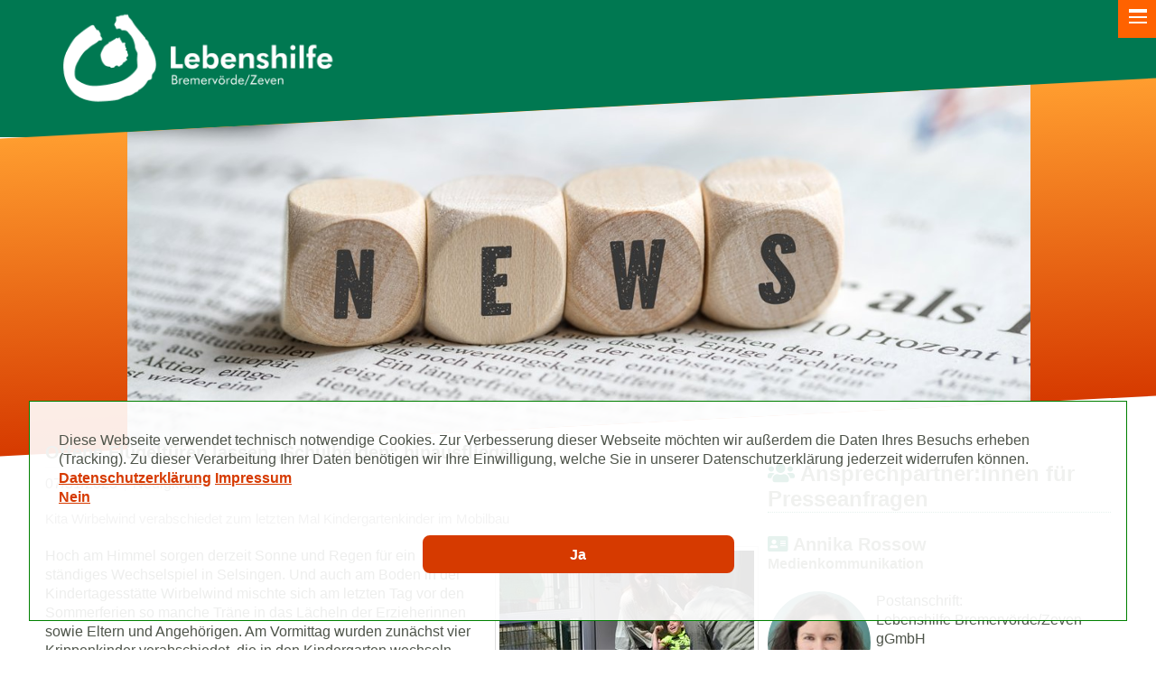

--- FILE ---
content_type: text/html; charset=utf-8
request_url: https://www.lebenshilfe-bremervoerde.de/news-termine/nachricht/offene-fluegeltueren-lassen-schulhelden-hinausfliegen
body_size: 7744
content:
<!DOCTYPE html>
<html lang="de-DE">
<head>

<meta charset="utf-8">
<!-- 
	This website is powered by TYPO3 - inspiring people to share!
	TYPO3 is a free open source Content Management Framework initially created by Kasper Skaarhoj and licensed under GNU/GPL.
	TYPO3 is copyright 1998-2026 of Kasper Skaarhoj. Extensions are copyright of their respective owners.
	Information and contribution at https://typo3.org/
-->



<title>Offene Flügeltüren lassen „Schulhelden“ hinausfliegen</title>
<meta name="generator" content="TYPO3 CMS" />
<meta name="description" content="Kita Wirbelwind verabschiedet zum letzten Mal Kindergartenkinder im Mobilbau" />
<meta name="robots" content="index,follow" />
<meta name="viewport" content="width=device-width, initial-scale=1" />
<meta property="og:title" content="Offene Flügeltüren lassen „Schulhelden“ hinausfliegen" />
<meta property="og:type" content="article" />
<meta property="og:url" content="https://www.lebenshilfe-bremervoerde.de/news-termine/nachricht/offene-fluegeltueren-lassen-schulhelden-hinausfliegen" />
<meta property="og:image" content="https://www.lebenshilfe-bremervoerde.de/fileadmin/_processed_/7/d/csm_Mitteilung_Kita_Wirbelwind_Rausschmiss_Schulhelden_Wurf_2023_5aaae2d374.jpg" />
<meta property="og:image:width" content="1200" />
<meta property="og:image:height" content="675" />
<meta property="og:description" content="Kita Wirbelwind verabschiedet zum letzten Mal Kindergartenkinder im Mobilbau" />
<meta name="twitter:card" content="summary" />


<link rel="stylesheet" type="text/css" href="/typo3conf/ext/news/Resources/Public/Css/news-basic.1632387402.css" media="all">
<link rel="stylesheet" type="text/css" href="/typo3conf/ext/templates_zeven/Resources/Public/Css/override.1622716709.css" media="all">
<link rel="stylesheet" type="text/css" href="/typo3conf/ext/templates_zeven/Resources/Public/Css/jquery.fancybox.1606220006.css" media="all">






<link rel="stylesheet noreferrer" crossorigin="anonymous" href="https://use.fontawesome.com/releases/v5.8.1/css/solid.css"   integrity="sha384-QokYePQSOwpBDuhlHOsX0ymF6R/vLk/UQVz3WHa6wygxI5oGTmDTv8wahFOSspdm" >
<link rel="stylesheet noreferrer" crossorigin="anonymous" href="https://use.fontawesome.com/releases/v5.8.1/css/regular.css"  integrity="sha384-FKw7x8fCxuvzBwOJmhTJJsKzBl8dnN9e2R4+pXRfYoHivikuHkzWyhKWDSMcGNK8" crossorigin="anonymous">
 <link rel="stylesheet noreferrer" crossorigin="anonymous" href="https://use.fontawesome.com/releases/v5.8.1/css/brands.css"  crossorigin="anonymous"> 
<link rel="stylesheet noreferrer" crossorigin="anonymous" href="https://use.fontawesome.com/releases/v5.8.1/css/fontawesome.css"  integrity="sha384-vd1e11sR28tEK9YANUtpIOdjGW14pS87bUBuOIoBILVWLFnS+MCX9T6MMf0VdPGq" >
 <script class="ga-code-data" data-gaid="UA-XXXXXXX-2" type="text/javascript">

// set GA cookies dynamic

</script>  
  <script type="text/javascript">
!function(e,t,d){function a(){var e=t.getElementsByTagName("script")[0],d=t.getElementById("widget-hyrd-ai-sdk")||t.createElement("script");d.type="text/javascript",d.async=!0,d.src="https://widget.hyrd.ai/sdk.iife.js",d.id="widget-hyrd-ai-sdk",e.parentNode.insertBefore(d,e)}e.HyrdWidget||(e.HyrdWidget=d=function(e){(d.readyQueue=d.readyQueue||[]).push(e)},d.readyQueue=[]),"complete"===t.readyState?a():e.addEventListener?e.addEventListener("load",a,!1):e.attachEvent&&e.attachEvent("onload",a)}(window,document,window.HyrdWidget||function(){}),window.HyrdWidget({company:"lebenshilfe-bremervorde-zeven"});
</script>

<link rel="canonical" href="https://www.lebenshilfe-bremervoerde.de/news-termine/nachricht/offene-fluegeltueren-lassen-schulhelden-hinausfliegen"/>

<link rel="stylesheet" href="/typo3temp/assets/vhs-assets-d30366828580be16dfa6fc5ff76e4a4d.1768405231.css" />

</head>
<body id="p90">


<div class="header-upper"><nav id="flexmenu"><div id="mobile-toggle" class="button"></div><ul id="main-menu"><li><a href="https://www.lebenshilfe-bremervoerde.de/start" title="Start">Start</a></li><li class="has-sub"><a href="https://www.lebenshilfe-bremervoerde.de/leicht-zu-lesen" title="Leicht zu Lesen" class="has-sub">Leicht zu Lesen</a><ul id="main-menu-lvl-1" class="lvl-1"><li><a href="https://www.lebenshilfe-bremervoerde.de/leicht-zu-lesen/ueber-uns" title="Über uns">Über uns</a></li><li><a href="https://www.lebenshilfe-bremervoerde.de/leicht-zu-lesen/die-helga-leinung-schule" title="Die Helga-Leinung-Schule">Die Helga-Leinung-Schule</a></li><li><a href="https://www.lebenshilfe-bremervoerde.de/leicht-zu-lesen/arbeiten" title="Arbeiten">Arbeiten</a></li><li><a href="https://www.lebenshilfe-bremervoerde.de/leicht-zu-lesen/wohnen" title="Wohnen">Wohnen</a></li><li><a href="https://www.lebenshilfe-bremervoerde.de/leicht-zu-lesen/logopaedie" title="Logopädie">Logopädie</a></li><li><a href="https://www.lebenshilfe-bremervoerde.de/leicht-zu-lesen/freizeit-urlaub" title="Freizeit &amp; Urlaub">Freizeit &amp; Urlaub</a></li><li><a href="https://www.lebenshilfe-bremervoerde.de/leicht-zu-lesen/reha-sport-bei-uns" title="Reha-Sport bei uns">Reha-Sport bei uns</a></li><li><a href="https://www.lebenshilfe-bremervoerde.de/leicht-zu-lesen/mitmachen" title="Mitmachen">Mitmachen</a></li></ul></li><li class="has-sub"><a href="https://www.lebenshilfe-bremervoerde.de/unsere-angebote" title="Unsere Angebote" class="has-sub">Unsere Angebote</a><ul id="main-menu-lvl-1" class="lvl-1"><li class="has-sub"><a href="https://www.lebenshilfe-bremervoerde.de/unsere-angebote/fruehfoerderung" title="Frühförderung" class="has-sub">Frühförderung</a><ul id="main-menu-lvl-2" class="lvl-2"><li><a href="https://www.lebenshilfe-bremervoerde.de/unsere-angebote/fruehfoerderung/beratung" title="Beratung und Hilfe">Beratung und Hilfe</a></li><li><a href="https://www.lebenshilfe-bremervoerde.de/unsere-angebote/fruehfoerderung/ambulante-fruehfoerderung" title="Ambulante Frühförderung">Ambulante Frühförderung</a></li><li><a href="https://www.lebenshilfe-bremervoerde.de/unsere-angebote/fruehfoerderung/kleingruppenfoerderung" title="Kleingruppenförderung">Kleingruppenförderung</a></li><li><a href="https://www.lebenshilfe-bremervoerde.de/unsere-angebote/fruehfoerderung/angebote-fuer-fachpersonal" title="Angebote für Fachpersonal">Angebote für Fachpersonal</a></li></ul></li><li class="has-sub"><a href="https://www.lebenshilfe-bremervoerde.de/unsere-angebote/krippe-kita" title="Krippe &amp; Kita" class="has-sub">Krippe &amp; Kita</a><ul id="main-menu-lvl-2" class="lvl-2"><li><a href="https://www.lebenshilfe-bremervoerde.de/unsere-angebote/krippe-kita/unsere-kindertagesstaette-in-selsingen-kita-wirbelwind" title="Unsere Kooperative Kindertagesstätte in Selsingen – Kita Wirbelwind">Unsere Kooperative Kindertagesstätte in Selsingen – Kita Wirbelwind</a></li><li><a href="https://www.lebenshilfe-bremervoerde.de/unsere-angebote/krippe-kita/integrative-kindertagesstaette-unterm-regenbogen" title="Integrative Kindertagesstätte Unterm Regenbogen">Integrative Kindertagesstätte Unterm Regenbogen</a></li><li><a href="https://www.lebenshilfe-bremervoerde.de/unsere-angebote/krippe-kita/heilpaedagogische-kindertagesstaette-wirbelwind" title="Heilpädagogische Kindertagesstätte Wirbelwind">Heilpädagogische Kindertagesstätte Wirbelwind</a></li></ul></li><li><a href="https://www.lebenshilfe-bremervoerde.de/unsere-angebote/schulassistenz" title="Schulassistenz">Schulassistenz</a></li><li class="has-sub"><a href="https://www.lebenshilfe-bremervoerde.de/unsere-angebote/helga-leinung-schule" title="Helga-Leinung-Schule" class="has-sub">Helga-Leinung-Schule</a><ul id="main-menu-lvl-2" class="lvl-2"><li><a href="https://www.lebenshilfe-bremervoerde.de/unsere-angebote/schule/klassen-und-kooperationsklassen" title="Klassen und Kooperationsklassen">Klassen und Kooperationsklassen</a></li><li><a href="https://www.lebenshilfe-bremervoerde.de/unsere-angebote/helga-leinung-schule/klassenstufen" title="Klassenstufen">Klassenstufen</a></li><li><a href="https://www.lebenshilfe-bremervoerde.de/unsere-angebote/schule/unterricht" title="Unterricht">Unterricht</a></li><li><a href="https://www.lebenshilfe-bremervoerde.de/unsere-angebote/schule/integrierte-therapien-foerderung" title="Integrierte Therapien &amp; Förderung">Integrierte Therapien &amp; Förderung</a></li></ul></li><li class="has-sub"><a href="https://www.lebenshilfe-bremervoerde.de/unsere-angebote/arbeit-und-bildung" title="Das Vördewerk: Arbeit und Bildung" class="has-sub">Arbeit und Bildung</a><ul id="main-menu-lvl-2" class="lvl-2"><li><a href="https://www.lebenshilfe-bremervoerde.de/unsere-angebote/arbeit-und-bildung/arbeitsbereiche" title="Arbeitsbereiche">Arbeitsbereiche</a></li><li><a href="https://www.lebenshilfe-bremervoerde.de/unsere-angebote/arbeit-und-bildung/sozialdienst" title="Sozialdienst">Sozialdienst</a></li><li><a href="https://www.lebenshilfe-bremervoerde.de/unsere-angebote/arbeit-und-bildung/berufsbildungsbereich" title="Berufsbildungsbereich">Berufsbildungsbereich</a></li><li><a href="https://www.lebenshilfe-bremervoerde.de/unsere-angebote/arbeit-und-bildung/weiterbildung" title="Weiterbildung">Weiterbildung</a></li></ul></li><li><a href="https://www.lebenshilfe-bremervoerde.de/unsere-angebote/tagesfoerderstaette" title="Tagesförderstätte">Tagesförderstätte</a></li><li class="has-sub"><a href="https://www.lebenshilfe-bremervoerde.de/unsere-angebote/wohnen" title="Wohnen" class="has-sub">Wohnen</a><ul id="main-menu-lvl-2" class="lvl-2"><li><a href="https://www.lebenshilfe-bremervoerde.de/unsere-angebote/wohnen/haeuser" title="Häuser">Häuser</a></li><li><a href="https://www.lebenshilfe-bremervoerde.de/unsere-angebote/wohnen/aussenwohngruppen" title="Außenwohngruppen">Außenwohngruppen</a></li><li><a href="https://www.lebenshilfe-bremervoerde.de/unsere-angebote/wohnen/ambulant-begleitetes-wohnen" title="Ambulant begleitetes Wohnen">Ambulant begleitetes Wohnen</a></li></ul></li><li><a href="https://www.lebenshilfe-bremervoerde.de/unsere-angebote/leben-im-alter" title="Leben im Alter">Leben im Alter</a></li><li class="has-sub"><a href="https://www.lebenshilfe-bremervoerde.de/unsere-angebote/therapie-beratung" title="Therapie &amp; Beratung" class="has-sub">Therapie &amp; Beratung</a><ul id="main-menu-lvl-2" class="lvl-2"><li><a href="https://www.lebenshilfe-bremervoerde.de/unsere-angebote/therapie-beratung/mobile-beratungsangebote" title="MOBILE: Beratungsangebote">MOBILE: Beratungsangebote</a></li><li><a href="https://www.lebenshilfe-bremervoerde.de/unsere-angebote/therapie-beratung/autismus-ambulanz" title="Autismus-Ambulanz">Autismus-Ambulanz</a></li><li><a href="https://www.lebenshilfe-bremervoerde.de/unsere-angebote/therapie-beratung/logopaedie" title="Logopädie">Logopädie</a></li></ul></li><li><a href="https://www.lebenshilfe-bremervoerde.de/unsere-angebote/freizeit-und-urlaub" title="Freizeit und Urlaub">Freizeit und Urlaub</a></li><li><a href="https://www.lebenshilfe-bremervoerde.de/unsere-angebote/reha-sport-bei-uns" title="Reha-Sport bei uns">Reha-Sport bei uns</a></li></ul></li><li class="has-sub"><a href="https://www.lebenshilfe-bremervoerde.de/fuer-unternehmen" title="Für Unternehmen" class="has-sub">Für Unternehmen</a><ul id="main-menu-lvl-1" class="lvl-1"><li><a href="https://www.lebenshilfe-bremervoerde.de/fuer-unternehmen/metallverarbeitung" title="Metallverarbeitung">Metallverarbeitung</a></li><li><a href="https://www.lebenshilfe-bremervoerde.de/fuer-unternehmen/holzverarbeitung" title="Holzverarbeitung">Holzverarbeitung</a></li><li><a href="https://www.lebenshilfe-bremervoerde.de/fuer-unternehmen/montage" title="Montage">Montage</a></li><li class="has-sub"><a href="https://www.lebenshilfe-bremervoerde.de/fuer-unternehmen/dienstleistungen" title="Dienstleistungen" class="has-sub">Dienstleistungen</a><ul id="main-menu-lvl-2" class="lvl-2"><li><a href="https://www.lebenshilfe-bremervoerde.de/fuer-unternehmen/dienstleistungen/lettershop" title="Lettershop">Lettershop</a></li><li><a href="https://www.lebenshilfe-bremervoerde.de/fuer-unternehmen/dienstleistungen/verpackung" title="Verpackung">Verpackung</a></li><li><a href="https://www.lebenshilfe-bremervoerde.de/fuer-unternehmen/dienstleistungen/waescherei" title="Wäscherei">Wäscherei</a></li><li><a href="https://www.lebenshilfe-bremervoerde.de/fuer-unternehmen/dienstleistungen/garten-/-landschaftsbau" title="Garten- / Landschaftsbau">Garten- / Landschaftsbau</a></li><li><a href="https://www.lebenshilfe-bremervoerde.de/fuer-unternehmen/dienstleistungen/kfz-aufbereitung" title="KFZ-Aufbereitung">KFZ-Aufbereitung</a></li></ul></li><li><a href="https://www.lebenshilfe-bremervoerde.de/fuer-unternehmen/fachdienst-berufliche-teilhabe" title="Fachdienst berufliche Teilhabe">Fachdienst berufliche Teilhabe</a></li></ul></li><li class="has-sub"><a href="https://www.lebenshilfe-bremervoerde.de/unsere-produkte-dienstleistungen" title="Produkte &amp; Dienstleistungen" class="has-sub">Produkte &amp; Dienstleistungen</a><ul id="main-menu-lvl-1" class="lvl-1"><li><a href="https://www.lebenshilfe-bremervoerde.de/unsere-produkte-dienstleistungen/werkstattladen-kreativwerk" title="Werkstattladen Kreativwerk">Werkstattladen Kreativwerk</a></li><li><a href="https://www.lebenshilfe-bremervoerde.de/unsere-produkte-dienstleistungen/der-metallladen" title="Metallwerkstatt">Metallwerkstatt</a></li><li><a href="https://www.lebenshilfe-bremervoerde.de/unsere-produkte-dienstleistungen/voerdetrailer" title="Vördetrailer">Vördetrailer</a></li><li><a href="https://www.lebenshilfe-bremervoerde.de/unsere-produkte-dienstleistungen/der-holzladen" title="Holzwerkstatt">Holzwerkstatt</a></li><li><a href="https://www.lebenshilfe-bremervoerde.de/unsere-produkte-dienstleistungen/autopflege" title="KFZ-Aufbereitung">KFZ-Aufbereitung</a></li><li><a href="https://www.lebenshilfe-bremervoerde.de/unsere-produkte-dienstleistungen/waescherei" title="Wäscherei">Wäscherei</a></li><li><a href="https://www.lebenshilfe-bremervoerde.de/unsere-produkte-dienstleistungen/oste-kiste" title="Oste Kiste">Oste Kiste</a></li><li><a href="https://www.lebenshilfe-bremervoerde.de/unsere-produkte-dienstleistungen/alttextilien-annahme" title="Alttextilien-Annahme">Alttextilien-Annahme</a></li></ul></li><li><a href="https://www.lebenshilfe-bremervoerde.de/karriere" title="Karriere">Karriere</a></li><li class="has-sub"><a href="https://www.lebenshilfe-bremervoerde.de/die-lebenshilfe" title="Die Lebenshilfe" class="has-sub">Die Lebenshilfe</a><ul id="main-menu-lvl-1" class="lvl-1"><li><a href="https://www.lebenshilfe-bremervoerde.de/die-lebenshilfe/das-sind-wir" title="Das sind wir!">Das sind wir!</a></li><li><a href="https://www.lebenshilfe-bremervoerde.de/die-lebenshilfe/verein" title="Verein">Verein</a></li><li><a href="https://www.lebenshilfe-bremervoerde.de/die-lebenshilfe/berichte-aus-unserem-haus" title="Berichte aus unserem Haus">Berichte aus unserem Haus</a></li></ul></li><li><a href="https://www.lebenshilfe-bremervoerde.de/" title=""></a></li></ul></nav></div><div class="header-lower"><a href="/" title="Zur Startseite der Lebenshilfe Bremervörde / Zeven" class="logodiv"><img id="logo" alt="Lebenshilfe Bremervörde / Zeven" src="/fileadmin/logoinvert.png" /></a></div><div class="jumboOuter" ><div class="jumboOuter__bg"></div></div><div class="jumbo" ></div><div class="main" style="padding-top:110px"><div class="left"><div id="c294" class="frame frame-default frame-type-list frame-layout-0"><div class="news news-single"><div class="article" itemscope="itemscope" itemtype="http://schema.org/Article"><div class="header"><h3 itemprop="headline">Offene Flügeltüren lassen „Schulhelden“ hinausfliegen</h3></div><div class="footer"><p><!-- date --><span class="news-list-date"><time itemprop="datePublished" datetime="2023-07-31">
							07/31/2023
						</time></span><!-- categories --><span class="news-list-category">
	
		
				Neuigkeiten
			
	
</span></p></div><!-- teaser --><div class="teaser-text" itemprop="description"><p>Kita Wirbelwind verabschiedet zum letzten Mal Kindergartenkinder im Mobilbau</p></div><!-- media files --><div class="news-img-wrap"><div class="outer"><div class="mediaelement mediaelement-image"><a href="/fileadmin/_processed_/7/d/csm_Mitteilung_Kita_Wirbelwind_Rausschmiss_Schulhelden_Wurf_2023_458234a5b8.jpg" title="" class="lightbox" rel="lightbox[myImageSet]"><img itemprop="image" src="/fileadmin/_processed_/7/d/csm_Mitteilung_Kita_Wirbelwind_Rausschmiss_Schulhelden_Wurf_2023_576a123767.jpg" width="282" height="159" alt="" /></a></div><p class="news-img-caption">
		Foto: LEBENSHILFE Bremervörde/Zeven
Flug in einen neuen Lebensabschnitt: Die zukünftigen Schulkinder wurden mit dem symbolischen Rausschmiss gebührend aus der Kita Wirbelwind in Selsingen verabschiedet.
	</p></div><div class="outer"><div class="mediaelement mediaelement-image"><a href="/fileadmin/_processed_/3/5/csm_Mitteilung_Kita_Wirbelwind_Rausschmiss_Schulhelden_Team_2023_c7133f8f68.jpg" title="" class="lightbox" rel="lightbox[myImageSet]"><img itemprop="image" src="/fileadmin/_processed_/3/5/csm_Mitteilung_Kita_Wirbelwind_Rausschmiss_Schulhelden_Team_2023_b8f1ad50c3.jpg" width="282" height="159" alt="" /></a></div><p class="news-img-caption">
		Foto: LEBENSHILFE Bremervörde/Zeven
Emotionaler Tag: Auch für Interims-Leitung Eva Grabau (Sechste von links) und die Kita-Mitarbeitenden ist der Abschied von den zukünftigen Schulkindern sehr emotional. Auf dem Foto ist fast das gesamte Kita-Team zu sehen.
	</p></div><div class="outer"><div class="mediaelement mediaelement-image"><a href="/fileadmin/_processed_/0/d/csm_Mitteilung_Kita_Wirbelwind_Rausschmiss_Schulhelden_Plakat_2023_382c4154f7.jpg" title="" class="lightbox" rel="lightbox[myImageSet]"><img itemprop="image" src="/fileadmin/_processed_/0/d/csm_Mitteilung_Kita_Wirbelwind_Rausschmiss_Schulhelden_Plakat_2023_8af6f361fa.jpg" width="282" height="159" alt="" /></a></div><p class="news-img-caption">
		Foto: LEBENSHILFE Bremervörde/Zeven
	</p></div></div><!-- main text --><div class="news-text-wrap" itemprop="articleBody"><p>Hoch am Himmel sorgen derzeit Sonne und Regen für ein ständiges Wechselspiel in Selsingen. Und auch am Boden in der Kindertagesstätte Wirbelwind mischte sich am letzten Tag vor den Sommerferien so manche Träne in das Lächeln der Erzieherinnen sowie Eltern und Angehörigen. Am Vormittag wurden zunächst vier Krippenkinder verabschiedet, die in den Kindergarten wechseln. Diese verbleiben überwiegend in der Einrichtung der LEBENSHILFE Bremervörde/Zeven. Am Mittag hieß es dann aber endgültig Abschied zu nehmen von insgesamt sieben Kindergartenkindern, die die Kitazeit hinter sich ließen und zukünftig die Schule erobern. Bei ihrer feierlichen Entlassung wurden die Flügeltüren des Mobilbaus ganz weit aufgerissen und die „Schulhelden“, diesen Namen haben sich die Kinder selbst ausgesucht, flogen in hohem Bogen hinaus, um sanft auf der bereitgestellten blauen Matte zu landen.</p><p class="Zwischentitel"><strong>Ein sehr emotionaler Tag</strong></p><p>„Heute haben alle aus dem Team ein paar Tränen in den Augen“, bestätigte die Interims-Leitung Eva Grabau. „Dieser Tag ist sehr emotional. Wir freuen uns, dass die Kinder ihren Weg bestreiten und sich weiterentwickeln. Aber die Jahre bei uns in der Kita sind auch eine sehr intensive Zeit und daher fällt uns der Abschied nie leicht.“ Ähnlich fasste sie diesen ereignisreichen Lebensabschnitt auch in ihren Abschiedsworten zusammen, die sie an die Kinder der Fuchs- und Feldhasengruppe sowie deren Eltern und Angehörige richtete. Anschließend fand der symbolische Rauswurf statt: Mit dem Ausruf „Fenster, Türen aufgerissen, du wirst heute rausgeschmissen. Schuhe, Tasche hinterher, bei uns kriegst du kein Frühstück mehr“ schaukelten die jeweiligen Erzieherinnen ihre bisherigen Schützlinge durch die Luft und ließen sie weich auf die Matte vor den Flügeltüren plumpsen. Als Andenken bekam jedes einzelne „Schulhelden“-Kind von seinen Erzieherinnen noch ein kleines Geschenk und einen dicken „Ich-Ordner“, der mit Erinnerungen an die gemeinsame Zeit gefüllt ist.</p><p class="Zwischentitel"><strong>Das letzte Abschiedsritual im Mobilbau</strong></p><p>Den Schlusspunkt setzten die Kleinen selbst – mit zwei musikalischen Einlagen: Zuerst sangen alle Kindergartenkinder das Lied „Wir werden im größer“, bevor die zukünftigen Erstklässler:innen sich mit „Alte Kita, altes Haus“ vom liebgewonnen Team und dem Mobilbau verabschiedeten. Damit ihr Einstieg in der Grundschule so sanft verläuft wie ihr Kita-„Rausschmiss“, sind die Sieben mit einem speziellen „Schul-Programm“ in den vergangenen Monaten vorbereitet worden. In einer Stunde pro Woche war es für sie unter anderem um gesunde Ernährung, Gefühle sowie Verkehrserziehung gegangen und die Schule hatten sie ebenfalls besucht.</p><p>Während auf die „Schulhelden“ nach den Ferien ein spannender neuer Lebensabschnitt wartet, stehen bei der Kita Wirbelwind auch aufregende Zeiten an: Im Frühherbst zieht die gesamte Einrichtung in den dann fertiggestellten Kita-Neu- und Umbau auf dem Nachbargelände an der Hauptstraße 63. Das diesjährige Abschiedsritual war das letzte, das im Mobilbau stattgefunden hat, was es somit noch besonderer machte.</p><p><em>Die Kindertagesstätte Wirbelwind hat im Oktober 2020 im Mobilbau auf dem Grundstück an der Selsinger Hauptstraße ihren Betrieb aufgenommen. Auf <em>einer Fläche von 450 Quadratmetern</em></em><em>sind derzeit zwei Krippen- und zwei Kindergartengruppen mit 54 Kindern untergebracht. <em>Der Mobilbau dient als Übergangslösung – bis die Neu- und Umbaumaßnahmen auf dem benachbarten Gelände abgeschlossen sind. Dort entsteht eine </em>kooperative Kita: Kinder mit und ohne Behinderungen werden zukünftig miteinander voneinander lernen, zusammen spielen und die Welt entdecken. Dafür wird die Heilpädagogische Kita Wirbelwind mit der Kita Wirbelwind unter einem Dach vereint. Insgesamt können nach der Fertigstellung des Gebäudekomplexes bis zu 113 Kinder betreut werden.</em></p></div><!-- Link Back --><div class="news-backlink-wrap"><a href="/die-lebenshilfe/berichte-aus-unserem-haus">
						zurück zur Übersicht...
					</a></div><!-- related things --><div class="news-related-wrap"></div></div></div></div></div><div class="right"><div id="c456" class="frame frame-default frame-type-header frame-layout-0"><header><h2 class=""><i class="fas fa-users"></i> Ansprechpartner:innen für Presseanfragen
			</h2></header></div><div id="c376" class="frame frame-contact frame-type-textpic frame-layout-0"><header><h3 class=""><i class="fas fa-address-card"></i> Annika Rossow
			</h3><h4 class="">
				Medienkommunikation
			</h4></header><div class="ce-textpic ce-left ce-intext"><div class="ce-gallery" data-ce-columns="1" data-ce-images="1"><div class="ce-row"><div class="ce-column"><figure class="image"><img class="image-embed-item" src="/fileadmin/_processed_/f/c/csm_Annika_Rossow_c3985dd9d1.jpg" width="120" height="120" alt="" /></figure></div></div></div><div class="ce-bodytext"><p>Postanschrift:<br> Lebenshilfe Bremervörde/Zeven gGmbH<br> Industriestraße 2<br> 27432 Bremervörde<br><br> &nbsp;</p><p>Telefon: 04761&nbsp;9948-986</p><p><a href="mailto:medien@lhbz.de">medien@lhbz.de</a></p></div></div></div></div></div><div class="main"><div class="left"></div><div class="right"></div></div><div class="main"><div class="left"></div><div class="right"></div></div><div class="main"><div class="breadcrumb">Sie sind hier: <ul><li class="active sub"><a href="/" title="Lebenshilfe" class="active sub">Lebenshilfe</a></li><li class="active sub"><a href="/news-termine" title="News &amp; Termine" class="active sub">News &amp; Termine</a></li><li class="active current">
Nachricht
</li></ul></div></div><footer><div class="greenTeaser"><div class="main"><div id="c23" class="frame frame-bluebox frame-type-textpic frame-layout-0"><header><h3 class=""><i class="fas fa-user-plus"></i> Stellenangebote­­
			</h3></header><div class="ce-textpic ce-center ce-above"><div class="ce-bodytext"><p>Hier geht es direkt zu unseren aktuellen <a href="https://lebenshilfe-bremervoerde.career.softgarden.de/" target="_blank">Stellenangeboten</a></p><h3>&nbsp;</h3></div></div></div></div></div><div class="footer2"></div><div class="footer3"><div class="main"><div class="left" ><div id="c19" class="frame frame-bluebox frame-type-text frame-layout-0"><header><h3 class=""><i class="fas fa-hand-holding-heart"></i> Helfen & Spenden
			</h3></header><p><strong>Ihre Spende hilft Menschen mit Behinderung</strong></p><p>Mit einer Spende ermöglichen Sie der Lebenshilfe, wichtige Anschaffungen zu tätigen und die Lebensqualität der Menschen mit Behinderung entscheidend zu verbessern.</p><p><strong>Kontoverbindung Spenden:</strong></p><p>Sparkasse Rotenburg Osterholz; IBAN: DE74 24​15 12​35 00​00 12​10 12; BIC: BRLADE21ROB</p><p><a href="/spenden">Jetzt mehr erfahren</a></p><p><strong>Ehrenamt: Seien Sie ein Teil des Teams</strong></p><p>Eine ehrenamtliche Aufgabe bei der Lebenshilfe Bremervörde/Zeven ist sinnvoll, erfüllend und macht Spaß.</p><p><a href="/ehrenamt">Jetzt mehr erfahren</a></p></div></div><div class="right"><div id="c18" class="frame frame-bluebox frame-type-text frame-layout-0"><header><h3 class="">
				Kontakt 
			</h3></header><p>Lebenshilfe für Menschen<br> mit Behinderungen<br> Bremervörde/Zeven gGmbH</p><p>Industriestraße 2<br> 27432 Bremervörde</p><p>Tel. +49 4761 9948-0<br> Fax +49 4761 9948-44</p><p><a href="mailto:info@lhbz.de">info@lhbz.de</a></p><p><a href="https://de-de.facebook.com/pages/Lebenshilfe-Bremerv%C3%B6rdeZeven/435000863250259" title="Zu unserer Facebook-Seite" target="blank"><em class="fa-facebook fab">&nbsp;</em>Zu unserer Facebook-Seite</a></p><p><a href="https://www.instagram.com/lebenshilfe_brvzev/" target="_blank">Zu unserer Instagram-Seite</a></p></div></div></div><div class="main"><p>© 2026 Lebenshilfe Bremervörde/Zeven GmbH. Alle Rechte vorbehalten.</p></div></div><div  class="main"><ul id="navLegal"><li><a href="https://www.lebenshilfe-bremervoerde.de/kontakt" title="Kontakt">Kontakt</a></li><li><a href="https://www.lebenshilfe-bremervoerde.de/impressum" title="Impressum">Impressum</a></li><li><a href="https://www.lebenshilfe-bremervoerde.de/dsgvo-informationen-fuer-foto-und-videoaufnahmen" title="DSGVO Informationen für Foto- und Videoaufnahmen">DSGVO Informationen für Foto- und Videoaufnahmen</a></li><li><a href="https://www.lebenshilfe-bremervoerde.de/datenschutz" title="Datenschutz">Datenschutz</a></li><li><a href="https://www.lebenshilfe-bremervoerde.de/datenschutz-social-media-seiten" title="Datenschutz Social-Media-Seiten">Datenschutz Social-Media-Seiten</a></li><li><a href="https://www.lebenshilfe-bremervoerde.de/agb" title="AGB">AGB</a></li><li><a href="http://www.lebenshilfe-bremervoerde.de/interner_bereich" title="Intern">Intern</a></li><li><a href="https://epa.lebenshilfe-bremervoerde.de/" title="Mitarbeiterportal">Mitarbeiterportal</a></li></ul></div></footer><div style="max-width:80%;margin:1rem auto"><p>„Im Sinne einer besseren Lesbarkeit der Texte wird bei Personenbezeichnungen und personenbezogenen Hauptwörtern auf dieser Website die männliche Form verwendet. Entsprechende Begriffe beinhalten keinesfalls eine Benachteiligung der anderen Geschlechter oder eine Wertung. Alle Geschlechter mögen sich von den Inhalten gleichermaßen angesprochen fühlen.“</p></div>
<script src="https://code.jquery.com/jquery-3.5.1.min.js" type="text/javascript"></script>
<script src="/typo3conf/ext/templates_zeven/Resources/Public/Js/jquery.fancybox.1606220006.js" type="text/javascript"></script>
<script src="/typo3conf/ext/templates_zeven/Resources/Public/Js/index.1668605770.js" type="text/javascript"></script>




</body>
</html>

--- FILE ---
content_type: text/css; charset=utf-8
request_url: https://www.lebenshilfe-bremervoerde.de/typo3conf/ext/templates_zeven/Resources/Public/Css/override.1622716709.css
body_size: 5543
content:

.extbase-debugger-floating {
	position: absolute;
	z-index: 999;
	top: 0;
}
@-ms-viewport {
	width: device-width;
}

*,
*::before,
*::after {
		padding:0;
	margin:0;
  box-sizing: border-box; 
}

html {
	font-size:100%;
    -webkit-text-size-adjust: 100%; 
  -ms-text-size-adjust: 100%; 
  -ms-overflow-style: scrollbar;
  -webkit-tap-highlight-color: rgba(0,0,0,0);

/*	*/    height: 100%;
    width: 100%;
    overflow: hidden auto;
}

 body {
color: rgb(78, 84, 74);
	font-family: -apple-system, BlinkMacSystemFont, "Segoe UI", Arial, sans-serif, "Helvetica Neue", "Apple Color Emoji", "Segoe UI Emoji", "Segoe UI Symbol";
	font-weight: 400;
	line-height: 1.3125rem;
	text-align: left;

	font-size: 1rem;


}


	h1,h2 {

    font-family: Futura, Trebuchet MS, Arial, sans-serif;
    font-weight: bold;
    line-height: 2.3125rem;
    color: rgb(104, 112, 98);
    margin: 1.25rem 0;
      font-size: 2rem;
    border-bottom: thin dotted rgb(0,120,81);
    /*border-left: thick solid rgb(0,120,81);
    padding-left: .3125rem;*/
	}
	
	h2{
			font-size: 1.25rem;
	/*line-height: 1.3125rem;*/
	}
	h3 {
	font-family: Futura, Trebuchet MS, Arial, sans-serif;
	margin: 0 0;
	font-size: 1.25rem;
	line-height: 1.3125rem;
	 color: rgb(104, 112, 98);
}
h4 ,  h5, h6{
	font-weight: bold;
	font-size: 1rem;
	line-height: 1.325rem;
		 color: rgb(104, 112, 98);
	margin: 0 0 1.25rem 0;
}
p {
	margin: 0 0 1.25rem 0;
		-moz-hyphens: auto;
	hyphens: auto;
	word-break: normal;
}
a{
	color:rgb(214, 58, 0);
	font-weight: bold;
	text-decoration-line: underline;

}
a:hover{
	color:#fff;
background-color:rgb(214, 58, 0);
text-decoration-color: #fff;
}
a.logodiv:hover {background-color:transparent;}
.main .frame-type-menu_subpages a:active{
	color: gray !important;
} 
.fas, fab {
	color: rgb(0,120,81);
	    /*
    vertical-align: middle;*/

}
img {
	width: 100%;
	height: auto;
}


.news-list-view .article img {
	width: auto;
}
.left div:not(.frame-bluebox):not(.frame-acc) .ce-textpic.ce-center {
	margin-left: auto;
	margin-right: auto;
	max-width: max-content;
	width: auto;
}
.left div:not(.frame-bluebox):not(.frame-acc) .ce-textpic.ce-right{
		margin-left: auto;
	margin-right: 0;
	max-width: max-content;
	width: auto;
}
/**/

.left  .ce-row {
	display: flex; 
	flex-wrap: wrap;
}
.left  .ce-column { 
	-ms-flex: 1 1 100%;
	flex: 1 1 auto;
	display: flex;
	max-width: max-content;
	margin:1rem .5rem;
}

.banner{
	z-index: 100000;
	display: block;
	padding: 2rem;
	margin: 2rem;
	border: thin solid green;
	position: fixed;
	bottom: 0;
	background-color: rgba(255,255,255,0.9);
}
.banner a.btn.btn-primary{
	text-align: center;
	max-width: 30%;
	margin-top: 2rem;
}



.header-upper {
	background-color: rgba(255,255,255, 0.64);
	width: 100%;
	height: 2.5rem;
	position: absolute;
	top: 0;
	z-index: 1;
	display: flex;
justify-content: center;
}



/**/
.main > .breadcrumb ,.breadcrumb ul {
	display: flex;
	list-style-type: none;
	justify-content: flex-start;

	flex-wrap: wrap;
	flex-direction: row;
	max-width: 100%;
	margin-left: .3rem;
}

.breadcrumb li {
	-ms-flex: 0 1  100%;
	flex: 0 1 auto;
/*	margin: 0 .325rem; */
}
.breadcrumb li:not(:last-child)::after {
	content: "/";
}
/**/
	.header-lower {
	background-color: rgb(0,120,81);
	width: 1200px;
	height: 9rem;
	/* transform: skewY(0deg); */
	/* transform-origin: bottom left; */
	margin: 2.5rem auto 0;
	position: relative;
	/*display: ;*/
}
img#logo {
	width: 20rem;
	margin: 1rem;
}
/**/
.jumboOuter {
	position: relative;
	height: 14rem;
	overflow: hidden;
	background-image: linear-gradient(rgb(255, 157, 47), rgb(214, 58, 0));
	transform: skewY(-3deg);
	transform-origin: center center;
	margin-top: -2rem;
	margin-bottom: -16rem;
}
.jumboOuter__bg {
	position: absolute;
	top: 0;
	bottom: 0rem;
	right: -1px;
	left: 0;
	width: auto;
	height: auto;
	/*background-image: url(http://zeven.test/fileadmin/user_upload/dummy/Luftblasen-Seite-23.jpg);*/
	background-position: center center;
	background-repeat: no-repeat;
	background-attachment: scroll;
	background-size: 100%;
	/* transform: rotate(0deg); */
	/* transform-origin: center; */
	/* padding: 2rem 4rem; */
	margin: 0 auto;
}
.jumbo {
	margin: 2rem auto 12rem;
	
	position: relative;
	top: -1rem;
	left: -7px;
	/* display: block; */
	max-width: 1200px;
	text-align: left;
	height: auto;
	clear: both;
}
.jumbo h2 {
	background-color: rgb(0,120,81); 
	display: block;
	font-size: 4rem;
	
	position: absolute;
	left: -58px;
	top: 40%;
	max-width: 60%;
	line-height: 4rem;
	color: rgb(255, 255, 255);
	hyphens:none;
	padding-left: 5rem;
}
/**/


.main {
	margin: 0 auto;
	display: flex;
	/*
	flex-wrap: wrap;*/
	flex-flow: column;

	position: relative;
align-content: flex-start;
align-items: stretch;
	/* justify-content: space-between; */
	/* justify-items: center; */
	/* align-content: stretch; */
	/* align-items: first baseline; */
}


.main > div {
	-ms-flex: 1 1  100%;
	flex: 1 1 auto;
display: flex;
	flex-direction: column;
	/* width: 60%; */
	/*
	max-width: 60%;
	justify-content: space-evenly;
	justify-items: stretch;*/
}
/*
.main > div > div {*/
.frame{
/*margin-bottom:2.625rem; */
-ms-flex: 1 1  100%;
flex: 1 1 auto;
margin: .3125rem;
}
.frame {
	padding: .5rem;
}

.main > div > div.frame-type-header{
	margin-bottom:0;
		flex: 0 1 auto;
}
/**/
.frame{
	padding:0 .3125rem;
	
}

.frame ul {
	padding: inherit;
list-style-position: outside;
margin-left:1rem;
margin-bottom: 1.25rem;
}
.frame-space-before-large {
	margin-top: 3.0rem;
}
.ce-gallery figure {
	display: table;
	margin: 0;
	position: relative;
}
.ce-gallery figcaption {
	/*display: block;
	background-color: rgb(0,120,81);
	color: #fff;
	position: absolute;
	bottom: 1.6rem;
	width: 100%;
	min-height: 2rem;
	text-align: left;
	vertical-align: baseline;
	padding: .325rem;*/
font-style: italic;
font-variant: small-caps;
}
.frame.frame-contact img {
	border-radius:50%;
width: 95%;
}
.frame.frame-contact  .ce-gallery {
	float: left;
}


.frame.frame-bluebox {

    background-color: lightgray;
    border-radius: 1.3125rem;
    padding: 1.3125rem 2.625rem;
}
.frame.frame-bluebox h2{
	margin-top:0;
}
.frame.frame-download {

	background-color: darkgray;
	border-radius: 1.3125rem;
	padding: 0.16rem 1.3125rem;
	border-radius: 1.3125rem;
	padding: 1.3125rem 2.625rem;

}
.frame.frame-download h2{
color:#fff;
border:none;
}
.frame.frame-download .fas{
	color:#fff;
}
footer{margin-top:.5rem;}

footer .greenTeaser{	
	background-color: rgb(211, 211, 211);
	padding-top: 1rem;
	padding-bottom: 1rem;
}
footer .greenTeaser .frame ul {
	padding: 0; 
	list-style-position: outside;
	margin-left: 0;
	margin-bottom: 0;
}
footer .greenTeaser .news-list-view img{
	width:120px;
	float:left;
	margin:  .4rem   .4rem  .4rem    0 ;
}
footer .greenTeaser p, footer .greenTeaser li{
	margin-bottom: .8rem;
	display: flow-root;
}
footer .main > .frame-bluebox {
	/* margin: 1rem .625rem; */
	background-color: #fff;
}
footer .fas {
	font-size: 2rem;
	color:rgb(214, 58, 0);
	line-height: 2rem;
	vertical-align: sub;
}
.footer2 {
	position: relative;
	height: 22rem;
	/* overflow: hidden; */
	background-image: linear-gradient(#ff9d2f, #ff6126);
	transform: skewY(-3deg);
	transform-origin: center center;
	margin-top: 1rem;
	margin-bottom: -22rem;
}

.footer3 {
	width: 100%;
	background-color: rgb(0,120,81);
	color: #fff;
	position: relative;
}
.footer3 .main{
  position: relative;



}
.footer3 h3{
 color:#fff;
}
footer header {
	margin-bottom: 1rem;
}
.footer3 a{
	color:rgb(255,255,255);
}
.footer3 .frame-bluebox{
background-color: rgb(0,120,81);
}
.footer3 .fa-facebook.fab{
	line-height: 2rem;
font-size: 2rem;
vertical-align: middle;
}
#c19 a, .btn.btn-primary {
	display: block;
	border: .15rem solid rgb(214, 58, 0);
	width: max-content;
	border-radius: 0.5rem;
	padding: .5rem 3rem;

		color: #fff;
	background-color:rgb(214, 58, 0) ;
	text-decoration: none;
	margin: 0 auto;
}
#c19 a:hover, .btn.btn-primary:hover
{
	color: rgb(214, 58, 0);
	background-color: #fff;	
}
 .btn.btn-primary {
	cursor:pointer;
	width: 100%;
}
#navLegal {
	display: flex;
	flex-direction: row;
	flex-wrap: wrap;
	justify-self: right;
	width: initial;
	margin-left: auto;
	list-style-type: none;
}
#navLegal li {
	margin: .25rem 0 .25rem .5rem;
	-ms-flex: 1 1  100%;
	flex: 1 1 auto;
}
#navLegal  li:not(:last-child)::after {
	content: "|";
}


/*Akkordeon*/
.frame-acc {
	background-color: rgb(211, 211, 211);
	border-top: 1px dashed rgb(78, 84, 74);
	border-bottom: 1px dashed rgb(78, 84, 74);
}
.frame-acc header +  div,
.frame-acc header +  table{
	height:0px;
	overflow:hidden;
	display:none;
}
.frame-acc.open div:last-child, 
.frame-acc.open table:last-child {
	margin-bottom: 0.5rem;
}
.frame-acc header h2,.frame-acc header h3,.frame-acc header h4   {
border:none;
}
.frame-acc header h2:hover,.frame-acc header h3:hover,.frame-acc header h4:hover   {
	color: white;
}
.frame-acc.open header +  div,
.frame-acc.open header +  table{
	height:100%;
	display:block;
	-webkit-transition: height 1s; 
	-moz-transition: height 1s; 
	-ms-transition: height 1s; 
	-o-transition: height 1s; 
	transition: height 1s;  
}
.frame-acc header > *{
	font-size: 1.25rem;	
	line-height: 1.5rem;
	margin: .5rem 0;
	cursor:pointer;
}
.frame-acc header > *::after {
	 font-family: "Font Awesome 5 Free"; font-weight: 900;
	content: "\f107";
	float: right;
}
.frame-acc.open header >  *::after {
	content: "\f106";
}

/* sitemaps menus*/
.frame.frame-type-menu_sitemap_pages > ul {
	display: flex;
	justify-content: space-between;
	align-content: space-between;
	flex-wrap: wrap;
	flex-direction: row;
} 
.frame.frame-type-menu_sitemap_pages > ul > li {
	flex: 1 1 auto;
	min-width: 40%;
	border: thin solid;
	list-style-position: inside;
	margin: .5rem;
	padding: .5rem;
	max-width: 100%;
}
.frame.frame-type-menu_sitemap_pages > ul > li > ul {
	margin: .5rem 0 .5rem 1rem;
}


/* Form*/
#kontakt-313 {
	display: flex;
	position: relative;
	width: 100%;
	flex-direction: column;
}
#kontakt-313 > *, #kontakt-313 > * > label, #kontakt-313 > * > input {
	min-width: 320px;
	max-width: 100%;
	flex: 1 1 auto;
	justify-content: space-evenly;
	display: flex;
	flex-flow: column;
	margin: .5rem;
}
#kontakt-313 input {
	min-height: 2rem;
	min-width: 50%;
}
#kontakt-313 textarea {
	width: 100%;
	min-height: 15rem;
}
#kontakt-313 span {
	display: contents;
}

@media (min-width: 660px) {
	.main {
		width: 640px;
	}
}
@media (min-width: 1020px) {
	.main {
		width: 1000px;
	}
	.main {	
	flex-wrap: wrap;
	flex-flow: row;	
}
.main > div {	
	/* width: 60%;	*/
	
	max-width: 66.66%;	
}
.main > div.right {
max-width: 33.33%;
}
.greenTeaser .main > div{
	min-width: 32%;
	max-width: 65%;	
}
/*
.main > div.left {
	padding: 0 1.8rem 0 0;
} 
.main > div.right {
	padding: 0 0 0 1.8rem;
}
*/
	.main  div.frame{
		-ms-flex: 1 1  100%;
		flex: 0 1 auto;
}


}

@media (min-width: 1220px) {
	.main {
		width: 1200px;
	}
}

/* neues menü*/
/*
#flexmenu {
	display: -webkit-box;
	display: -ms-flexbox;
	display: flex;
	-ms-flex-flow: row;
	flex-flow: row;
	 width: 1200px;
}
#main-menu {
	-ms-flex-item-align: end;
	align-self: flex-end;
	justify-content: space-between;
	display: flex;
	width: 100%;
	align-content: space-between;
	-ms-flex: 1 1  100%;
	flex: 1 1 auto;
}
.sub-menu {
  z-index: 1234;
}
*/
/* General Menu Styling */
/*
#flexmenu li,
#flexmenu li a{
    border: 0;
    list-style: none;
    line-height: 1;
    display: inline-block;
    position: relative;
    text-transform: uppercase;
    -webkit-transition:all ease-in-out .3s;
    transition: all ease-in-out .3s;		
	background-color: #fff;
color: rgb(78, 84, 74);
}
#flexmenu li a.open{	
	color: rgb(50,50,50);
	border-bottom: thick solid rgb(214, 58, 0);
}
#flexmenu li a.active,
#flexmenu li a:hover{	
	background-color:rgb(0,120,81);
	color:#fff;
}
#flexmenu ul li a {
    padding: 8px 16px 4px;
    font-size: 12px;
    letter-spacing: 1px;
    text-decoration: none;
color: rgb(78, 84, 74);
    font-weight: 700;
}
#flexmenu ul li.has-sub > a {
    padding-right: 30px;
}
#flexmenu ul ul li.has-sub > a:after {
    position: absolute;
    top: 16px;
    right: 11px;
    width: 8px;
    height: 2px;
    display: block;
    background-color: #FFF;
   background-color: rgb(78, 84, 74);
		content: '';
}
#flexmenu > ul > li.has-sub > a:before {
    position: absolute;
    top: 19px;
    right: 14px;
    display: block;
    width: 2px;
    height: 8px;
    background-color: #ddd;
   background-color: rgb(78, 84, 74);
    -webkit-transition:all .25s ease;
    transition: all .25s ease;
}
#flexmenu > ul > li.has-sub:hover > a:before {
    top: 23px;
    height: 0;
}
#flexmenu ul ul li.has-sub > a:before {
    position: absolute;
    top: 13px;
    right: 14px;
    display: block;
    width: 2px;
    height: 8px;
    background: #FFF;
		  background-color: rgb(78, 84, 74);
    content: '';
    -webkit-transition:all .3s ease;
    transition: all .3s ease;
}
#flexmenu ul ul > li.has-sub:hover > a:before {
    top: 17px;
    height: 0;
}
#flexmenu ul ul li.has-sub:hover,
#flexmenu ul li.has-sub ul li.has-sub ul li:hover {
    background: rgb(0,120,81);
		  background-color: rgb(78, 84, 74);

}
*/
/* Submenu default states, removed by hover gives the animation */
/*
#flexmenu ul ul {
    position: absolute;
    left: -9999px;
}
#flexmenu li:hover > ul {
    left: auto;
}
#flexmenu ul ul li {
    height: 0;
    background-color:rgb(84, 110, 122);
    -webkit-transition:all .25s ease;
    transition: all .25s ease
}
#flexmenu li:hover > ul > li {
    height: 35px;
}
*/
/* tertiary menu */
/*
#flexmenu ul ul ul {
    margin-left: 100%;
    top: 0;
}
#flexmenu ul ul li a {
    padding: 11px 15px;
    width: 280px;
    font-size: 12px;
    text-decoration: none;
 color: rgb(78, 84, 74);
    font-weight: 400;
}
*/
@media screen and (min-width: 720px) {



}

@media screen and (min-width: 1280px) {
.header-upper {	
	position: fixed;
}
	
	.jumboOuter {
	height: calc(1200px /16 * 9);	
}
.jumboOuter__bg {
	width: 1200px;
}
}
@media screen and (max-width: 720px) {
	h1, h2 {	
	line-height: 1.5rem;
	font-size: 1.2rem;
	
}
	
	.header-upper {	
	height: 0;	
}
.header-lower {	
	 width: auto;
	 height: auto; 	
	margin: auto 0;
}
	img#logo {
	width: 50vw;
	margin: .5rem .5rem 1.5rem;
}
.jumbo h2 {	
	font-size: 1rem;	
	left: 2vw;
	top: 22vh;
	max-width: inherit;
	line-height: 1.5rem;
	padding-left: 1vw;
	padding-right: 1vw;
}
}
@media screen and (min-width: 720px) and  (max-width: 1280px) {
	h1, h2 {	
	line-height: 1.75rem;
	font-size: 1.5rem;
	
}
	
	.jumboOuter {
	height: 22rem;	
	margin-bottom:-18rem;
}
.jumboOuter__bg {
	width: 630px;
}
	.header-upper {	
	height: 0;	
}
.header-lower {	
	 width: auto;
	 height: auto; 	
	margin: auto 0;
}
	img#logo {
	width: 25vw;
	margin: .5rem .5rem 1.5rem 3.5rem;
}
.jumbo h2 {	
	font-size: 2rem;	
	left: 2vw;
	top: 16vh;
	max-width: inherit;
	line-height: 2.5rem;
	padding-left: 1vw;
	padding-right: 1vw;
}	
}
/*
// and (orientation: portrait)
// and (orientation: landscape)
*/


@media screen and (min-width: 720px) and  (max-width: 1280px) and (orientation: landscape) {
.jumboOuter__bg {
	width: 1000px;
}
}
	@media screen and (max-width: 720px) {
  /* Hamburger */
	/*
    .button {
        background-color:rgb(0,120,81);
        width: 60px;
        height: 48px;
        position: absolute;
        right: 0;
        top: 0;
        cursor: pointer;
        z-index: 10000;
    }
    .button:after {
        position: absolute;
        top: 22px;
        right: 20px;
        display: block;
        height: 4px;
        width: 20px;
        border-top: 2px solid #dddddd;
        border-bottom: 2px solid #dddddd;
        content: '';
    }
    .button:before {
        -webkit-transition:all .3s ease;
        transition: all .3s ease;
        position: absolute;
        top: 16px;
        right: 20px;
        display: block;
        height: 2px;
        width: 20px;
        background: #ddd;
        content: '';
    }
		*/
  /* Turn it into an X when open */
	/*
    .button.menu-opened{
      background: rgb(0,120,81);
    }
    .button.menu-opened:after {
        -webkit-transition:all .3s ease;
        transition: all .3s ease;    
        top: 23px;
        border: 0;
        height: 2px;
        width: 19px;
        background: #fff;
        -webkit-transform: rotate(45deg);
                transform: rotate(45deg);
    }
    .button.menu-opened:before {
        top: 23px;
        background-color: #fff;
        width: 19px;
        -webkit-transform: rotate(-45deg);
                transform: rotate(-45deg);
    }
		*/
  /* reset horizontal styles */
	/*
	#flexmenu {
	-ms-flex-flow: column;
	flex-flow: column;
	}
    #flexmenu ul {
        display: none;
    }
    #flexmenu ul li,
    #flexmenu ul li a,
    #flexmenu ul ul li a{
        width: 100%;
    }

    #flexmenu ul ul li,
    #flexmenu li:hover > ul > li {
        height: auto;  
    }
    #flexmenu ul ul li a {
        padding-left: 25px;
    }
    #flexmenu ul ul ul li a {
        padding-left: 35px;
    }

    #flexmenu ul ul,
    #flexmenu ul ul ul {
        position: relative;
        left: 0;
        width: 100%;
        margin: 0;
        text-align: left;
    }
    #flexmenu ul ul ul li.active a {
        border-left: none;
    }
		
    #flexmenu > ul > li.has-sub > ul > li.focus > a,
    #flexmenu > ul ul > li.has-sub > ul > li.focus > a {
        background-color: #262626;
		
        -webkit-transition:all .3s ease;
        transition: all .3s ease;
    }
		
  // remove cross when menu item is toggled 

    #flexmenu > ul > li.has-sub > a:after,
    #flexmenu > ul > li.has-sub > a:before,
    #flexmenu ul ul > li.has-sub > a:after,
    #flexmenu ul ul > li.has-sub > a:before {
        display: none;
    }
		
*/
  /* submenu toggles */
	

	/*
    #flexmenu .submenu-button {
        position: absolute;
        z-index: 99;
        right: 0;
        top: 0;
        display: block;
        border-left: 1px solid #fff;
        height: 46px;
        width: 46px;
        cursor: pointer;
				
					    
    }
		
    #flexmenu ul ul .submenu-button {
        height: 34px;
        width: 34px;
				
    
		}
	
    #flexmenu .submenu-button:after {
position: absolute;
        top: 22px;
        right: 19px;
        width: 8px;
        height: 2px;
        display: block;
        background-color: rgb(214, 58, 0);
content: '';
		}
    #flexmenu ul ul .submenu-button:after {
        top: 15px;
        right: 13px;
    }
    #flexmenu .submenu-button.submenu-opened:after {



    }
    #flexmenu .submenu-button:before {
        position: absolute;
        top: 19px;
        right: 22px;
        display: block;
        width: 2px;
        height: 8px;
        background-color: rgb(214, 58, 0);
content: '';
    }
    #flexmenu ul ul .submenu-button:before {
        top: 12px;
        right: 16px;
    }
    #flexmenu .submenu-button.submenu-opened:before {
        display: none;
    } 


*/
}
/* menü 2*/
	/* neues menü*/
#flexmenu {
	display: -webkit-box;
	display: -ms-flexbox;
	display: flex;
	-ms-flex-flow: row;
	flex-flow: row;
max-width: 1200px;
margin: 0 auto;
z-index:1;
}
#main-menu {
	-ms-flex-item-align: end;
	align-self: flex-end;
	justify-content: space-between;
	display: flex;
	width: 100%;
	align-content: space-between;
	-ms-flex: 1 1  100%;
	flex: 1 1 auto;
	    margin: 0;

padding: 0;
align-items: center;
z-index:1;
}
.sub-menu {
  z-index: 1234;
}
/* General Menu Styling */
#flexmenu li,
#flexmenu li a{
    border: 0;
    list-style: none;
    line-height: 1;
    display: inline-block;
    position: relative;
    text-transform: uppercase;
    -webkit-transition:all ease-in-out .3s;
    transition: all ease-in-out .3s;		
	background-color: #fff;
color: rgb(78, 84, 74);
}
#flexmenu li a.open{	
	color: rgb(50,50,50);
	border-bottom: thin solid rgb(255, 98, 0);
}
#flexmenu li a.active,
#flexmenu li a:hover{	
	background-color:rgb(0,120,81);
	background-color:rgb(0,120,81);
	/*background-color:rgb(255, 98, 0);*/
	color:#fff;
}
#flexmenu ul li a {
	padding: 2px 4px 2px;
	font-size: 1rem;
	/* letter-spacing: 1px; */
	text-decoration: none;
	color: rgb(78, 84, 74);
	font-weight: 400;
}
#flexmenu ul li.has-sub > a {
    padding-right: 30px;
}
#flexmenu ul ul li.has-sub > a:after {
    position: absolute;
    top: 16px;
    right: 11px;
    width: 8px;
    height: 2px;
    display: block;
    background-color: #FFF;
   background-color: rgb(78, 84, 74);
		content: '';
}
#flexmenu > ul > li.has-sub > a:before {
    position: absolute;
    top: 19px;
    right: 14px;
    display: block;
    width: 2px;
    height: 8px;
    background-color: #ddd;
   background-color: rgb(78, 84, 74);
    -webkit-transition:all .25s ease;
    transition: all .25s ease;
}
#flexmenu > ul > li.has-sub:hover > a:before {
    top: 23px;
    height: 0;
}
#flexmenu ul ul li.has-sub > a:before {
    position: absolute;
    top: 13px;
    right: 14px;
    display: block;
    width: 2px;
    height: 8px;
    background: #FFF;
		  background-color: rgb(78, 84, 74);
    content: '';
    -webkit-transition:all .3s ease;
    transition: all .3s ease;
}
#flexmenu ul ul > li.has-sub:hover > a:before {
    top: 17px;
    height: 0;
}
#flexmenu ul ul li.has-sub:hover,
#flexmenu ul li.has-sub ul li.has-sub ul li:hover {
    background: rgb(0,120,81);
		  background-color: rgb(78, 84, 74);

}
/* Submenu default states, removed by hover gives the animation */
#flexmenu ul ul {
    position: absolute;
    left: -9999px;
}
#flexmenu li:hover > ul {
    left: auto;
}
#flexmenu > ul > li:hover > ul {
	left: 0;
	margin-left: 0;
	padding-left: 0;
}
#flexmenu ul ul li {
    height: 0;
		/*
    background-color:rgb(84, 110, 122);*/
    -webkit-transition:all .25s ease;
    transition: all .25s ease;
margin:0;

}

#flexmenu li:hover > ul > li {
    height: 35px;
}
/* tertiary menu */
#flexmenu ul ul ul {
    margin-left: 100%;
		margin-left: 86%;
    top: 0;
		    z-index: 1;

}
#flexmenu ul ul li a {
    padding: 11px 0 11px 15px;
    width: 280px;
    /*font-size: 12px;*/
    text-decoration: none;
 color: rgb(78, 84, 74);
    font-weight: 400;
}

.navbar-brand picture img {
	max-width: 70vw;
}
body {
	 padding-top: 0;
}

#btn-top::after {
	content: "^";
	color: #fff;
	font-weight: bold;
	font-size: 32px;
	line-height: 37px;
}

#btn-top {
	display: block;
	opacity: 0.8;
	right: 2vw;
	text-align: center;
	width: 32px;
	z-index: 1;
	top: calc( 100vh - 32px - 1vh);
	position: fixed;
	height: 32px;
	background-color: rgb(0,120,81);
}

@media screen and (min-width: 1280px) {
	#stickyNav {
		background-color: #fff;
		position: sticky;
		top: 0;
		z-index: 1;
	}
}
@media screen and (max-width: 1280px) { 
.ce-column{
	flex-wrap: wrap;
	margin-left: auto;
	margin-right: auto;
}
  /* Hamburger */
    .button {
        background-color:rgb(255, 98, 0);
        width: 42px;
        height:42px;
        position: absolute;
        right: 0;
        top: 0;
        cursor: pointer;
        z-index: 10000;
    }
    .button:after {
	position: absolute;
	top: 18px;
	right: 10px;
	display: block;
	height: 8px;
	width: 20px;
	border-top: 2px solid rgb(255, 255, 255);
	border-bottom: 2px solid rgb(255, 255, 255);
	content: '';
    }
    .button:before {
	-webkit-transition: all .3s ease;
	transition: all .3s ease;
	position: absolute;
	top: 10px;
	right: 10px;
	display: block;
	height: 4px;
	width: 20px;
	background: rgb(255, 255, 255);
	content: '';
    }
  /* Turn it into an X when open */
    .button.menu-opened{
	background: rgb(255, 98, 0);
    }
    .button.menu-opened:after {
        -webkit-transition:all .3s ease;
        transition: all .3s ease;    
        top: 20px;
        border: 0;
        height: 2px;
        width: 19px;
        background: #fff;
        -webkit-transform: rotate(45deg);
         transform: rotate(45deg);
    }
    .button.menu-opened:before {
        top: 20px;
        background-color: #fff;
        width: 19px;
        -webkit-transform: rotate(-45deg);
                transform: rotate(-45deg);
    }
		
  /* reset horizontal styles */
	#flexmenu {
	-ms-flex-flow: column;
	flex-flow: column;
	}
    #flexmenu ul {
        display: none;
				background-color: rgb(0,120,81);

padding-top: 42px;
    }
    #flexmenu ul li{
        width: 100%;
    }
    #flexmenu ul li a,
    #flexmenu ul ul li a
		{
        width: calc(100% - 42px);
				padding: 11px 0 11px 11px;
    }

    #flexmenu ul ul li,
    #flexmenu li:hover > ul > li {
        height: auto;  
    }
    #flexmenu ul ul li a {
        padding-left: 16px;
    }
    #flexmenu ul ul ul li a {
        padding-left: 21px;
    }

    #flexmenu ul ul,
    #flexmenu ul ul ul {
        position: relative;
        left: 0;
        width: 100%;
        margin: 0;
        text-align: left;
				padding: 0;
    }
    #flexmenu ul ul ul li.active a {
        border-left: none;
    }
		
    #flexmenu > ul > li.has-sub > ul > li.focus > a,
    #flexmenu > ul ul > li.has-sub > ul > li.focus > a {
        background-color: rgb(255,98,0);		
        -webkit-transition:all .3s ease;
        transition: all .3s ease;
    }
		
  /* remove cross when menu item is toggled */

    #flexmenu > ul > li.has-sub > a:after,
    #flexmenu > ul > li.has-sub > a:before,
    #flexmenu ul ul > li.has-sub > a:after,
    #flexmenu ul ul > li.has-sub > a:before {
        display: none;
    }
		

		
#flexmenu .submenu-button::after {
	position: absolute;
	/* float: right; */
	top: 0;
	right: 0;
	width: 38px;
	height: 38px;
	display: inline-block;
	color: #fff;
	content: '+';
	/* padding-right: 1rem; */
	z-index: 1;
	border: thin solid #fff;
	background-color: rgb(255, 98, 0);
	cursor: pointer;
	text-align: center;
	vertical-align: middle;
	line-height: initial;
}
		#flexmenu .submenu-button.submenu-opened:after {
content: '-';
		}
  /* submenu toggles */
	

	/*
    #flexmenu .submenu-button {
        position: absolute;
        z-index: 99;
        right: 0;
        top: 0;
        display: block;
        border-left: 1px solid grey;
        height: 46px;
        width: 62px;
        cursor: pointer;
				
					    
    }
		
    #flexmenu ul ul .submenu-button {
        height: 34px;
        width: 34px;
				
    
		}
	
    #flexmenu .submenu-button:after {
position: absolute;
        top: 25%;
        right: 19px;
        width: 8px;
        height: 2px;
        display: block;
        background-color: rgb(255, 98, 0);
content: '';
		}
    #flexmenu ul ul .submenu-button:after {
        top: 20%;
        right: 13px;
    }
    #flexmenu .submenu-button.submenu-opened:after {
       background-color: #fff;
				
				


    }
    #flexmenu .submenu-button:before {
        position: absolute;
        top: 19px;
        right: 22px;
        display: block;
        width: 2px;
        height: 8px;
        background-color: rgb(255, 98, 0);
content: '';
    }
    #flexmenu ul ul .submenu-button:before {
        top: 12px;
        right: 16px;
    }
    #flexmenu .submenu-button.submenu-opened:before {
        display: none;
    } 
		*/
		
}

@media screen and (orientation: portrait){
.footer3 > .main > p {
	margin-left: .3125rem;
}
}

--- FILE ---
content_type: text/css; charset=utf-8
request_url: https://www.lebenshilfe-bremervoerde.de/typo3temp/assets/vhs-assets-d30366828580be16dfa6fc5ff76e4a4d.1768405231.css
body_size: 252
content:

					

#p90 .jumboOuter__bg { background-image: url(https://www.lebenshilfe-bremervoerde.de/fileadmin/_processed_/3/e/csm_005-005-1-Berichte-aus-dem-Haus-iStock-1128119311_-_Kopie_0157d9936d.jpg);}

@media (min-width: 1020px) {
	#p90 .jumboOuter__bg { background-image: url(https://www.lebenshilfe-bremervoerde.de/fileadmin/_processed_/3/e/csm_005-005-1-Berichte-aus-dem-Haus-iStock-1128119311_-_Kopie_a17ab2a865.jpg);}
	@media (min-width: 1220px) {
	#p90 .jumboOuter__bg { background-image: url(https://www.lebenshilfe-bremervoerde.de/fileadmin/_processed_/3/e/csm_005-005-1-Berichte-aus-dem-Haus-iStock-1128119311_-_Kopie_0d8d7affa9.jpg);}
}




--- FILE ---
content_type: application/javascript; charset=utf-8
request_url: https://www.lebenshilfe-bremervoerde.de/typo3conf/ext/templates_zeven/Resources/Public/Js/index.1668605770.js
body_size: 1900
content:
function setCookie(cookietype) {
  var d = new Date();
  d.setTime(d.getTime() + (365*24*60*60*1000));
    var expires = ";expires=" + d.toGMTString();
  if (cookietype===0){
	expires = "";
  }
 // console.log("type "+cookietype+" expires: "+expires);
 document.cookie = "consent="+cookietype+expires + ";path=/";
}

function getCookie(cname) {
  var name = cname + "=";
  var decodedCookie = decodeURIComponent(document.cookie);
  var ca = decodedCookie.split(';');
  for(var i = 0; i < ca.length; i++) {
    var c = ca[i];
    while (c.charAt(0) === ' ') {
      c = c.substring(1);
    }
    if (c.indexOf(name) === 0) {
      return c.substring(name.length, c.length);
    }
  }
  return "";
}
function checkCookie() {
  var myConsent =getCookie("consent");
  if (myConsent !== '') {
	let gaData = $('.ga-code-data');
//	console.log("Consent"+myConsent);
	if(gaData.length > 0 && myConsent === 1 ){
		setGoogleAnalyticsCookies(gaData.data('gaid'));
	//	console.log("checkcookie ga-code-data>1");
	}
  } else {
      $( "body" ).append('<div class="banner"><p>Diese Webseite verwendet technisch notwendige Cookies. Zur Verbesserung dieser Webseite möchten wir außerdem die Daten Ihres Besuchs erheben (Tracking). Zu dieser Verarbeitung Ihrer Daten benötigen wir Ihre Einwilligung, welche Sie in unserer Datenschutzerklärung jederzeit widerrufen können. <a href="/datenschutz/">Datenschutzerklärung</a> <a href="/impressum/">Impressum</a> <br><a href="" onClick="setCookie(0);" rel="nofollow" class="btn ">Nein</a><a href="" onClick="setCookie(1);" rel="nofollow" class="btn btn-primary">Ja</a></p></div>');
  }
}
function setGoogleAnalyticsCookies(gaid) {
    (function(i,s,o,g,r,a,m){i['GoogleAnalyticsObject']=r;i[r]=i[r]||function(){
        (i[r].q=i[r].q||[]).push(arguments)},i[r].l=1*new Date();a=s.createElement(o),
        m=s.getElementsByTagName(o)[0];a.async=1;a.src=g;m.parentNode.insertBefore(a,m)
    })(window,document,'script','//www.google-analytics.com/analytics.js','ga');
    ga('create', gaid, 'auto');
    ga('send', 'pageview');
    ga('set', 'anonymizeIp', true);
}
	
$(window).on('load', function(){		
	checkCookie();
});

$(document).ready(function ($) {
	
	/* Akkordion */
	$('.frame-acc > header').on('click',function() {
		if($(this).parent().hasClass('open')){
			$(this).parent().parent().find('.frame-acc').removeClass('open');
		}else{
			$(this).parent().parent().find('.frame-acc').removeClass('open');
			$(this).parent().addClass('open');
		}
    });
	
/* Menü*/
    $.fn.menumaker = function (options) {
        var flexmenu = $(this), settings = $.extend({
                format: 'dropdown',
                sticky: false
            }, options);
        return this.each(function () {
            $(this).find('.button').on('click', function () {
				
			
                $(this).toggleClass('menu-opened');
                var mainmenu = $(this).next('ul');
                if (mainmenu.hasClass('open')) {
                    mainmenu.slideToggle().removeClass('open');
                } else {
                    mainmenu.slideToggle().addClass('open');
                    if (settings.format === 'dropdown') {
                        mainmenu.find('ul').show();
                    }
                }
            });
						/*flexmenu.find('a').removeClass('sub-menu, open, has-sub');*/
            flexmenu.find('li ul').parent().addClass('has-sub');
            subToggle = function () {
                flexmenu.find('li.has-sub').prepend('<span class="submenu-button"></span>');
                flexmenu.find('.submenu-button').on('click', function () {
                    $(this).toggleClass('submenu-opened');
                    if ($(this).siblings('ul').hasClass('open')) {
                        $(this).siblings('ul').removeClass('open').slideToggle();
                    } else {
                        $(this).siblings('ul').addClass('open').slideToggle();
                    }
                });
            };
            if (settings.format === 'multitoggle')
                subToggle();
            else
                flexmenu.addClass('dropdown');
            if (settings.sticky === true)
                flexmenu.css('position', 'fixed');
            resizeFix = function () {
                var mediasize = 768;
                var mediasize = 1280;
                if ($(window).width() > mediasize) {
                    flexmenu.find('ul').show();
                }
                if ($(window).width() <= mediasize) {
                    flexmenu.find('ul').hide().removeClass('open');
                }
            };
            resizeFix();
            return $(window).on('resize', resizeFix);
        });
    };

   $('#flexmenu').menumaker({ format: 'multitoggle' });
   
   $('a.lightbox').fancybox({
    'titlePosition' : 'inside',
    'overlayColor' : '#aaa',
    'overlayOpacity' : '0.5',
    'hideOnContentClick' : 'true',
    'speedIn' : '100',
    'speedOut' : '100',
    'transitionIn' : 'fade',
    'transitionOut' : 'elastic'
  });
  
}(jQuery));

--- FILE ---
content_type: application/javascript
request_url: https://widget.hyrd.ai/chat/assets/index-BEHBIo3v.js
body_size: 3084
content:
const t=/#/g,e=/&/g,o=/\//g,r=/=/g,n=/\+/g,s=/%5e/gi,i=/%60/gi,a=/%7c/gi,u=/%20/gi;function p(r){return(p="string"==typeof r?r:JSON.stringify(r),encodeURI(""+p).replace(a,"|")).replace(n,"%2B").replace(u,"+").replace(t,"%23").replace(e,"%26").replace(i,"`").replace(s,"^").replace(o,"%2F");var p}function c(t){return p(t).replace(r,"%3D")}function l(t=""){try{return decodeURIComponent(""+t)}catch{return""+t}}function f(t){return l(t.replace(n," "))}function d(t=""){const e={};"?"===t[0]&&(t=t.slice(1));for(const o of t.split("&")){const t=o.match(/([^=]+)=?(.*)/)||[];if(t.length<2)continue;const r=l(t[1].replace(n," "));if("__proto__"===r||"constructor"===r)continue;const s=f(t[2]||"");void 0===e[r]?e[r]=s:Array.isArray(e[r])?e[r].push(s):e[r]=[e[r],s]}return e}function h(t){return Object.keys(t).filter((e=>void 0!==t[e])).map((e=>{return o=e,"number"!=typeof(r=t[e])&&"boolean"!=typeof r||(r=String(r)),r?Array.isArray(r)?r.map((t=>`${c(o)}=${p(t)}`)).join("&"):`${c(o)}=${p(r)}`:c(o);var o,r})).filter(Boolean).join("&")}const y=/^[\s\w\0+.-]{2,}:([/\\]{1,2})/,b=/^[\s\w\0+.-]{2,}:([/\\]{2})?/,m=/^([/\\]\s*){2,}[^/\\]/,g=/^\.?\//;function w(t,e={}){return"boolean"==typeof e&&(e={acceptRelative:e}),e.strict?y.test(t):b.test(t)||!!e.acceptRelative&&m.test(t)}function v(t="",e){return t.endsWith("/")?t:t+"/"}function T(t,e){const o=j(t),r={...d(o.search),...e};return o.search=h(r),A(o)}function E(t){return d(j(t).search)}function q(t,...e){let o=t||"";for(const r of e.filter((t=>function(t){return t&&"/"!==t}(t))))if(o){const t=r.replace(g,"");o=v(o)+t}else o=r;return o}const S=Symbol.for("ufo:protocolRelative");function j(t="",e){const o=t.match(/^[\s\0]*(blob:|data:|javascript:|vbscript:)(.*)/i);if(o){const[,t,e=""]=o;return{protocol:t.toLowerCase(),pathname:e,href:t+e,auth:"",host:"",search:"",hash:""}}if(!w(t,{acceptRelative:!0}))return e?j(e+t):R(t);const[,r="",n,s=""]=t.replace(/\\/g,"/").match(/^[\s\0]*([\w+.-]{2,}:)?\/\/([^/@]+@)?(.*)/)||[],[,i="",a=""]=s.match(/([^#/?]*)(.*)?/)||[],{pathname:u,search:p,hash:c}=R(a.replace(/\/(?=[A-Za-z]:)/,""));return{protocol:r.toLowerCase(),auth:n?n.slice(0,Math.max(0,n.length-1)):"",host:i,pathname:u,search:p,hash:c,[S]:!r}}function R(t=""){const[e="",o="",r=""]=(t.match(/([^#?]*)(\?[^#]*)?(#.*)?/)||[]).splice(1);return{pathname:e,search:o,hash:r}}function A(t){const e=t.pathname||"",o=t.search?(t.search.startsWith("?")?"":"?")+t.search:"",r=t.hash||"",n=t.auth?t.auth+"@":"",s=t.host||"";return(t.protocol||t[S]?(t.protocol||"")+"//":"")+n+s+e+o+r}const N=/"(?:_|\\u0{2}5[Ff]){2}(?:p|\\u0{2}70)(?:r|\\u0{2}72)(?:o|\\u0{2}6[Ff])(?:t|\\u0{2}74)(?:o|\\u0{2}6[Ff])(?:_|\\u0{2}5[Ff]){2}"\s*:/,$=/"(?:c|\\u0063)(?:o|\\u006[Ff])(?:n|\\u006[Ee])(?:s|\\u0073)(?:t|\\u0074)(?:r|\\u0072)(?:u|\\u0075)(?:c|\\u0063)(?:t|\\u0074)(?:o|\\u006[Ff])(?:r|\\u0072)"\s*:/,_=/^\s*["[{]|^\s*-?\d{1,16}(\.\d{1,17})?([Ee][+-]?\d+)?\s*$/;function x(t,e){if(!("__proto__"===t||"constructor"===t&&e&&"object"==typeof e&&"prototype"in e))return e;!function(t){console.warn(`[destr] Dropping "${t}" key to prevent prototype pollution.`)}(t)}function C(t,e={}){if("string"!=typeof t)return t;const o=t.trim();if('"'===t[0]&&t.endsWith('"')&&!t.includes("\\"))return o.slice(1,-1);if(o.length<=9){const t=o.toLowerCase();if("true"===t)return!0;if("false"===t)return!1;if("undefined"===t)return;if("null"===t)return null;if("nan"===t)return Number.NaN;if("infinity"===t)return Number.POSITIVE_INFINITY;if("-infinity"===t)return Number.NEGATIVE_INFINITY}if(!_.test(t)){if(e.strict)throw new SyntaxError("[destr] Invalid JSON");return t}try{if(N.test(t)||$.test(t)){if(e.strict)throw new Error("[destr] Possible prototype pollution");return JSON.parse(t,x)}return JSON.parse(t)}catch(r){if(e.strict)throw r;return t}}class O extends Error{constructor(t,e){super(t,e),this.name="FetchError",(null==e?void 0:e.cause)&&!this.cause&&(this.cause=e.cause)}}const I=new Set(Object.freeze(["PATCH","POST","PUT","DELETE"]));function F(t="GET"){return I.has(t.toUpperCase())}const P=new Set(["image/svg","application/xml","application/xhtml","application/html"]),H=/^application\/(?:[\w!#$%&*.^`~-]*\+)?json(;.+)?$/i;function J(t,e,o=globalThis.Headers){const r={...e,...t};if((null==e?void 0:e.params)&&(null==t?void 0:t.params)&&(r.params={...null==e?void 0:e.params,...null==t?void 0:t.params}),(null==e?void 0:e.query)&&(null==t?void 0:t.query)&&(r.query={...null==e?void 0:e.query,...null==t?void 0:t.query}),(null==e?void 0:e.headers)&&(null==t?void 0:t.headers)){r.headers=new o((null==e?void 0:e.headers)||{});for(const[e,n]of new o((null==t?void 0:t.headers)||{}))r.headers.set(e,n)}return r}const U=new Set([408,409,425,429,500,502,503,504]),k=new Set([101,204,205,304]);const L=function(){if("undefined"!=typeof globalThis)return globalThis;if("undefined"!=typeof self)return self;if("undefined"!=typeof window)return window;if("undefined"!=typeof global)return global;throw new Error("unable to locate global object")}(),W=function t(e={}){const{fetch:o=globalThis.fetch,Headers:r=globalThis.Headers,AbortController:n=globalThis.AbortController}=e;async function s(t){const e=t.error&&"AbortError"===t.error.name&&!t.options.timeout||!1;if(!1!==t.options.retry&&!e){let e;e="number"==typeof t.options.retry?t.options.retry:F(t.options.method)?0:1;const o=t.response&&t.response.status||500;if(e>0&&(Array.isArray(t.options.retryStatusCodes)?t.options.retryStatusCodes.includes(o):U.has(o))){const o=t.options.retryDelay||0;return o>0&&await new Promise((t=>setTimeout(t,o))),i(t.request,{...t.options,retry:e-1})}}const o=function(t){var e,o,r,n,s;const i=(null==(e=t.error)?void 0:e.message)||(null==(o=t.error)?void 0:o.toString())||"",a=(null==(r=t.request)?void 0:r.method)||(null==(n=t.options)?void 0:n.method)||"GET",u=(null==(s=t.request)?void 0:s.url)||String(t.request)||"/",p=`[${a}] ${JSON.stringify(u)}`,c=t.response?`${t.response.status} ${t.response.statusText}`:"<no response>",l=new O(`${p}: ${c}${i?` ${i}`:""}`,t.error?{cause:t.error}:void 0);for(const f of["request","options","response"])Object.defineProperty(l,f,{get:()=>t[f]});for(const[f,d]of[["data","_data"],["status","status"],["statusCode","status"],["statusText","statusText"],["statusMessage","statusText"]])Object.defineProperty(l,f,{get:()=>t.response&&t.response[d]});return l}(t);throw Error.captureStackTrace&&Error.captureStackTrace(o,i),o}const i=async function(t,i={}){var a;const u={request:t,options:J(i,e.defaults,r),response:void 0,error:void 0};let p;if(u.options.method=null==(a=u.options.method)?void 0:a.toUpperCase(),u.options.onRequest&&await u.options.onRequest(u),"string"==typeof u.request&&(u.options.baseURL&&(u.request=function(t,e){if(!(o=e)||"/"===o||w(t))return t;var o;const r=function(t=""){return(function(t=""){return t.endsWith("/")}(t)?t.slice(0,-1):t)||"/"}(e);return t.startsWith(r)?t:q(r,t)}(u.request,u.options.baseURL)),(u.options.query||u.options.params)&&(u.request=T(u.request,{...u.options.params,...u.options.query}))),u.options.body&&F(u.options.method)&&(!function(t){if(void 0===t)return!1;const e=typeof t;return"string"===e||"number"===e||"boolean"===e||null===e||"object"===e&&(!!Array.isArray(t)||!t.buffer&&(t.constructor&&"Object"===t.constructor.name||"function"==typeof t.toJSON))}(u.options.body)?("pipeTo"in u.options.body&&"function"==typeof u.options.body.pipeTo||"function"==typeof u.options.body.pipe)&&("duplex"in u.options||(u.options.duplex="half")):(u.options.body="string"==typeof u.options.body?u.options.body:JSON.stringify(u.options.body),u.options.headers=new r(u.options.headers||{}),u.options.headers.has("content-type")||u.options.headers.set("content-type","application/json"),u.options.headers.has("accept")||u.options.headers.set("accept","application/json"))),!u.options.signal&&u.options.timeout){const t=new n;p=setTimeout((()=>t.abort()),u.options.timeout),u.options.signal=t.signal}try{u.response=await o(u.request,u.options)}catch(c){return u.error=c,u.options.onRequestError&&await u.options.onRequestError(u),await s(u)}finally{p&&clearTimeout(p)}if(u.response.body&&!k.has(u.response.status)&&"HEAD"!==u.options.method){const t=(u.options.parseResponse?"json":u.options.responseType)||function(t=""){if(!t)return"json";const e=t.split(";").shift()||"";return H.test(e)?"json":P.has(e)||e.startsWith("text/")?"text":"blob"}(u.response.headers.get("content-type")||"");switch(t){case"json":{const t=await u.response.text(),e=u.options.parseResponse||C;u.response._data=e(t);break}case"stream":u.response._data=u.response.body;break;default:u.response._data=await u.response[t]()}}return u.options.onResponse&&await u.options.onResponse(u),!u.options.ignoreResponseError&&u.response.status>=400&&u.response.status<600?(u.options.onResponseError&&await u.options.onResponseError(u),await s(u)):u.response},a=async function(t,e){return(await i(t,e))._data};return a.raw=i,a.native=(...t)=>o(...t),a.create=(o={})=>t({...e,defaults:{...e.defaults,...o}}),a}({fetch:L.fetch||(()=>Promise.reject(new Error("[ofetch] global.fetch is not supported!"))),Headers:L.Headers,AbortController:L.AbortController}),D=W;export{D as $,C as d,E as g,q as j,j as p,A as s,T as w};


--- FILE ---
content_type: application/javascript
request_url: https://widget.hyrd.ai/chat/assets/asyncCall-DATbh8gP.js
body_size: -435
content:
async function r(r){try{return{data:await r,error:null}}catch(e){return{data:null,error:(null==e?void 0:e.data)||{detail:"An unexpected error occurred",message:"An unexpected error occurred"}}}}async function e(r){try{return{data:await r,error:null}}catch(e){return{data:null,error:e||"An unexpected error occurred"}}}export{r as a,e as b};


--- FILE ---
content_type: application/javascript
request_url: https://widget.hyrd.ai/chat/assets/defu-iUM7Auia.js
body_size: -196
content:
function t(t){if(null===t||"object"!=typeof t)return!1;const o=Object.getPrototypeOf(t);return(null===o||o===Object.prototype||null===Object.getPrototypeOf(o))&&(!(Symbol.iterator in t)&&(!(Symbol.toStringTag in t)||"[object Module]"===Object.prototype.toString.call(t)))}function o(r,n,e=".",c){if(!t(n))return o(r,{},e,c);const i=Object.assign({},n);for(const u in r){if("__proto__"===u||"constructor"===u)continue;const n=r[u];null!=n&&(c&&c(i,u,n,e)||(Array.isArray(n)&&Array.isArray(i[u])?i[u]=[...n,...i[u]]:t(n)&&t(i[u])?i[u]=o(n,i[u],(e?`${e}.`:"")+u.toString(),c):i[u]=n))}return i}const r=(...t)=>t.reduce(((t,r)=>o(t,r,"",n)),{});var n;export{r as d};
